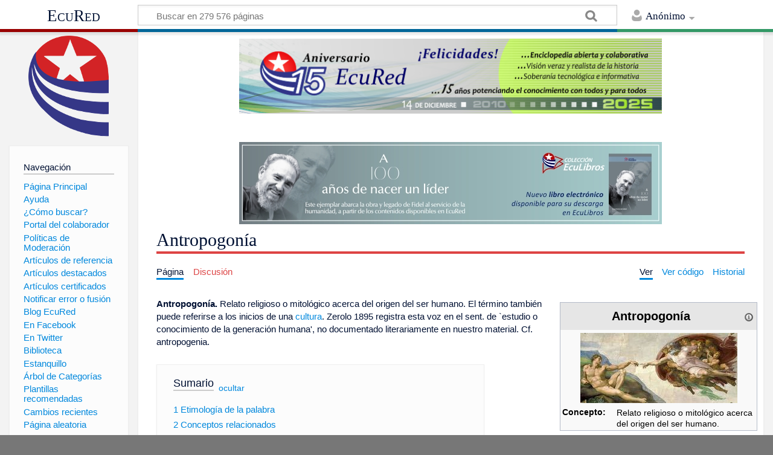

--- FILE ---
content_type: text/html; charset=UTF-8
request_url: https://www.ecured.cu/Antropogon%C3%ADa
body_size: 10053
content:
<!DOCTYPE html>
<html class="client-nojs" lang="es" dir="ltr">
<head>
<meta charset="UTF-8"/>
<title>Antropogonía - EcuRed</title>
<script>document.documentElement.className = document.documentElement.className.replace( /(^|\s)client-nojs(\s|$)/, "$1client-js$2" );</script>
<script>(window.RLQ=window.RLQ||[]).push(function(){mw.config.set({"wgCanonicalNamespace":"","wgCanonicalSpecialPageName":false,"wgNamespaceNumber":0,"wgPageName":"Antropogonía","wgTitle":"Antropogonía","wgCurRevisionId":4538975,"wgRevisionId":4538975,"wgArticleId":1288945,"wgIsArticle":true,"wgIsRedirect":false,"wgAction":"view","wgUserName":null,"wgUserGroups":["*"],"wgCategories":["Conceptos","Términos literarios","Lexicografía","Mitografía"],"wgBreakFrames":false,"wgPageContentLanguage":"es","wgPageContentModel":"wikitext","wgSeparatorTransformTable":[",\t."," \t,"],"wgDigitTransformTable":["",""],"wgDefaultDateFormat":"dmy","wgMonthNames":["","enero","febrero","marzo","abril","mayo","junio","julio","agosto","septiembre","octubre","noviembre","diciembre"],"wgMonthNamesShort":["","ene","feb","mar","abr","may","jun","jul","ago","sep","oct","nov","dic"],"wgRelevantPageName":"Antropogonía","wgRelevantArticleId":1288945,"wgRequestId":"4829dd5eb291674bf424a35c","wgIsProbablyEditable":false,"wgRelevantPageIsProbablyEditable":false,"wgRestrictionEdit":[],"wgRestrictionMove":[],"wgCategoryTreePageCategoryOptions":"{\"mode\":0,\"hideprefix\":20,\"showcount\":true,\"namespaces\":false}","wgWikiEditorEnabledModules":[],"wgPopupsShouldSendModuleToUser":true,"wgPopupsConflictsWithNavPopupGadget":false,"wgVisualEditor":{"pageLanguageCode":"es","pageLanguageDir":"ltr","pageVariantFallbacks":"es","usePageImages":true,"usePageDescriptions":false},"wgMediaViewerOnClick":true,"wgMediaViewerEnabledByDefault":true,"wgVisualEditorToolbarScrollOffset":0,"wgVisualEditorUnsupportedEditParams":["undo","undoafter","veswitched"],"wgEditSubmitButtonLabelPublish":false});mw.loader.state({"site.styles":"ready","noscript":"ready","user.styles":"ready","user":"ready","user.options":"loading","user.tokens":"loading","ext.visualEditor.desktopArticleTarget.noscript":"ready","mediawiki.skinning.content.externallinks":"ready","skins.timeless":"ready","skins.timeless.misc":"ready","mediawiki.legacy.shared":"ready","mediawiki.legacy.commonPrint":"ready","mediawiki.sectionAnchor":"ready"});mw.loader.implement("user.options@00wq302",function($,jQuery,require,module){/*@nomin*/mw.user.options.set({"variant":"es"});
});mw.loader.implement("user.tokens@1pycvdg",function($,jQuery,require,module){/*@nomin*/mw.user.tokens.set({"editToken":"+\\","patrolToken":"+\\","watchToken":"+\\","csrfToken":"+\\"});
});mw.loader.load(["site","mediawiki.page.startup","mediawiki.user","mediawiki.hidpi","mediawiki.page.ready","mediawiki.toc","mediawiki.searchSuggest","ext.popups","ext.visualEditor.desktopArticleTarget.init","ext.visualEditor.targetLoader","mmv.head","mmv.bootstrap.autostart","skins.timeless.js","skins.timeless.mobile"]);});</script>
<link rel="stylesheet" href="/load.php?debug=false&amp;lang=es&amp;modules=ext.visualEditor.desktopArticleTarget.noscript%7Cmediawiki.legacy.commonPrint%2Cshared%7Cmediawiki.sectionAnchor%7Cmediawiki.skinning.content.externallinks%7Cskins.timeless%7Cskins.timeless.misc&amp;only=styles&amp;skin=timeless"/>
<script async="" src="/load.php?debug=false&amp;lang=es&amp;modules=startup&amp;only=scripts&amp;skin=timeless"></script>
<meta name="ResourceLoaderDynamicStyles" content=""/>
<link rel="stylesheet" href="/load.php?debug=false&amp;lang=es&amp;modules=site.styles&amp;only=styles&amp;skin=timeless"/>
<meta name="generator" content="MediaWiki 1.31.16"/>
<meta property="og:image" content="https://www.ecured.cu/images/9/96/Antropogonia.jpg"/>
<meta name="viewport" content="width=device-width, initial-scale=1.0, user-scalable=yes, minimum-scale=0.25, maximum-scale=5.0"/>
<link rel="shortcut icon" href="/favicon.ico"/>
<link rel="search" type="application/opensearchdescription+xml" href="/opensearch_desc.php" title="EcuRed (es)"/>
<link rel="EditURI" type="application/rsd+xml" href="https://www.ecured.cu/api.php?action=rsd"/>
<link rel="alternate" type="application/atom+xml" title="Suministro Atom de EcuRed" href="/index.php?title=Especial:CambiosRecientes&amp;feed=atom"/>
<!--[if lt IE 9]><script src="/load.php?debug=false&amp;lang=es&amp;modules=html5shiv&amp;only=scripts&amp;skin=Timeless&amp;sync=1"></script><![endif]-->
</head>
<body class="mediawiki ltr sitedir-ltr mw-hide-empty-elt ns-0 ns-subject page-Antropogonía rootpage-Antropogonía skin-timeless action-view"><div id="mw-wrapper"><div id="mw-header-container" class="ts-container"><div id="mw-header" class="ts-inner"><div id="user-tools"><div id="personal"><h2><span>Anónimo</span><div class="pokey"></div></h2><div id="personal-inner" class="dropdown"><div role="navigation" class="mw-portlet" id="p-personal" aria-labelledby="p-personal-label"><h3 id="p-personal-label" lang="es" dir="ltr">No has accedido</h3><div class="mw-portlet-body"><ul><li id="pt-login"><a href="/index.php?title=Especial:Entrar&amp;returnto=Antropogon%C3%ADa" title="Te animamos a registrarte, para poder crear artículos y enriquecer los que existen [o]" accesskey="o"><span>Acceder</span></a></li></ul></div></div></div></div></div><div id="p-logo-text" class="mw-portlet" role="banner"><a id="p-banner" class="mw-wiki-title" href="/EcuRed:Enciclopedia_cubana">EcuRed</a></div><div class="mw-portlet" id="p-search"><h3 lang="es" dir="ltr"><label for="searchInput">Buscar</label></h3><form action="/index.php" id="searchform"><div id="simpleSearch"><div id="searchInput-container"><input type="search" name="search" placeholder="Buscar en 279 576 páginas" title="Buscar en EcuRed [f]" accesskey="f" id="searchInput"/></div><input type="hidden" value="Especial:Buscar" name="title"/><input type="submit" name="fulltext" value="Coincidencias" title="Buscar este texto en las páginas" id="mw-searchButton" class="searchButton mw-fallbackSearchButton"/><input type="submit" name="go" value="Exacta" title="Ir a la página con este nombre exacto si existe" id="searchButton" class="searchButton"/></div></form></div></div><div class="visualClear"></div></div><div id="mw-header-hack" class="color-bar"><div class="color-middle-container"><div class="color-middle"></div></div><div class="color-left"></div><div class="color-right"></div></div><div id="mw-header-nav-hack"><div class="color-bar"><div class="color-middle-container"><div class="color-middle"></div></div><div class="color-left"></div><div class="color-right"></div></div></div><div id="menus-cover"></div><div id="mw-content-container" class="ts-container"><div id="mw-content-block" class="ts-inner"><div id="mw-site-navigation"><div id="p-logo" class="mw-portlet" role="banner"><a class="mw-wiki-logo" href="/EcuRed:Enciclopedia_cubana" title="Visitar la página principal"></a></div><div id="site-navigation" class="sidebar-chunk"><h2><span>Navegación</span><div class="pokey"></div></h2><div class="sidebar-inner"><div role="navigation" class="mw-portlet" id="p-navigation" aria-labelledby="p-navigation-label"><h3 id="p-navigation-label" lang="es" dir="ltr">Navegación</h3><div class="mw-portlet-body"><ul><li id="n-P.C3.A1gina-Principal"><a href="/EcuRed:Enciclopedia_cubana"><span>Página Principal</span></a></li><li id="n-Ayuda"><a href="/EcuRed:Ayuda"><span>Ayuda</span></a></li><li id="n-.C2.BFC.C3.B3mo-buscar.3F"><a href="/EcuRed:Buscador"><span>¿Cómo buscar?</span></a></li><li id="n-Portal-del-colaborador"><a href="/EcuRed:Portal_del_colaborador"><span>Portal del colaborador</span></a></li><li id="n-Pol.C3.ADticas-de-Moderaci.C3.B3n"><a href="/EcuRed:Pol%C3%ADticas_de_Moderaci%C3%B3n"><span>Políticas de Moderación</span></a></li><li id="n-Art.C3.ADculos-de-referencia"><a href="/EcuRed:Art%C3%ADculos_de_referencia"><span>Artículos de referencia</span></a></li><li id="n-Art.C3.ADculos-destacados"><a href="/EcuRed:Art%C3%ADculos_destacados"><span>Artículos destacados</span></a></li><li id="n-Art.C3.ADculos-certificados"><a href="/EcuRed:Art%C3%ADculos_certificados"><span>Artículos certificados</span></a></li><li id="n-Notificar-error-o-fusi.C3.B3n"><a href="/EcuRed:Notificar_errores"><span>Notificar error o fusión</span></a></li><li id="n-Blog-EcuRed"><a href="http://ecured.cubava.cu" rel="nofollow" target="_blank"><span>Blog EcuRed</span></a></li><li id="n-En-Facebook"><a href="http://www.facebook.com/enciclopediaecured" rel="nofollow" target="_blank"><span>En Facebook</span></a></li><li id="n-En-Twitter"><a href="https://twitter.com/EcuRedOficial" rel="nofollow" target="_blank"><span>En Twitter</span></a></li><li id="n-Biblioteca"><a href="http://eduniv.mes.edu.cu" rel="nofollow" target="_blank"><span>Biblioteca</span></a></li><li id="n-Estanquillo"><a href="http://estanquillo.cubava.cu" rel="nofollow" target="_blank"><span>Estanquillo</span></a></li><li id="n-.C3.81rbol-de-Categor.C3.ADas"><a href="/EcuRed:%C3%81rbol_de_Categor%C3%ADas"><span>Árbol de Categorías</span></a></li><li id="n-Plantillas-recomendadas"><a href="/EcuRed:Plantillas_recomendadas"><span>Plantillas recomendadas</span></a></li><li id="n-recentchanges"><a href="/Especial:CambiosRecientes" title="Lista de cambios recientes en el wiki [r]" accesskey="r"><span>Cambios recientes</span></a></li><li id="n-randompage"><a href="/Especial:Aleatoria" title="Cargar una página al azar [x]" accesskey="x"><span>Página aleatoria</span></a></li></ul></div></div><div role="navigation" class="mw-portlet" id="p-Solicitudes" aria-labelledby="p-Solicitudes-label"><h3 id="p-Solicitudes-label" lang="es" dir="ltr">Solicitudes</h3><div class="mw-portlet-body"><ul><li id="n-Art.C3.ADculos-requeridos"><a href="/Especial:P%C3%A1ginasRequeridas"><span>Artículos requeridos</span></a></li><li id="n-Art.C3.ADculos-a-normalizar"><a href="/Categor%C3%ADa:Art%C3%ADculos_a_normalizar"><span>Artículos a normalizar</span></a></li><li id="n-Art.C3.ADculos-a-fusionar"><a href="/Categor%C3%ADa:Fusionar"><span>Artículos a fusionar</span></a></li><li id="n-Art.C3.ADculos-hu.C3.A9rfanos"><a href="/Especial:P%C3%A1ginasHu%C3%A9rfanas"><span>Artículos huérfanos</span></a></li></ul></div></div></div></div><div id="site-tools" class="sidebar-chunk"><h2><span>Herramientas wiki</span><div class="pokey"></div></h2><div class="sidebar-inner"><div role="navigation" class="mw-portlet" id="p-tb" aria-labelledby="p-tb-label"><h3 id="p-tb-label" lang="es" dir="ltr">Herramientas wiki</h3><div class="mw-portlet-body"><ul><li id="t-specialpages"><a href="/Especial:P%C3%A1ginasEspeciales" title="Lista de todas las páginas especiales [q]" accesskey="q"><span>Páginas especiales</span></a></li><li id="t-cite"><a href="/index.php?title=Especial:Citar&amp;page=Antropogon%C3%ADa&amp;id=4538975" title="Información sobre cómo citar esta página"><span>Citar esta página</span></a></li></ul></div></div></div></div></div><div id="mw-related-navigation"><div id="page-tools" class="sidebar-chunk"><h2><span>Herramientas de página</span><div class="pokey"></div></h2><div class="sidebar-inner"><div role="navigation" class="mw-portlet emptyPortlet" id="p-cactions" aria-labelledby="p-cactions-label"><h3 id="p-cactions-label" lang="es" dir="ltr">Herramientas de página</h3><div class="mw-portlet-body"><ul></ul></div></div><div role="navigation" class="mw-portlet emptyPortlet" id="p-userpagetools" aria-labelledby="p-userpagetools-label"><h3 id="p-userpagetools-label" lang="es" dir="ltr">Herramientas de página de usuario</h3><div class="mw-portlet-body"><ul></ul></div></div><div role="navigation" class="mw-portlet" id="p-pagemisc" aria-labelledby="p-pagemisc-label"><h3 id="p-pagemisc-label" lang="es" dir="ltr">Más</h3><div class="mw-portlet-body"><ul><li id="t-whatlinkshere"><a href="/Especial:LoQueEnlazaAqu%C3%AD/Antropogon%C3%ADa" title="Lista de todas las páginas del wiki que enlazan aquí [j]" accesskey="j"><span>Lo que enlaza aquí</span></a></li><li id="t-recentchangeslinked"><a href="/Especial:CambiosEnEnlazadas/Antropogon%C3%ADa" rel="nofollow" title="Cambios recientes en las páginas que enlazan con esta [k]" accesskey="k"><span>Cambios relacionados</span></a></li><li id="t-print"><a href="/index.php?title=Antropogon%C3%ADa&amp;printable=yes" rel="alternate" title="Versión imprimible de esta página [p]" accesskey="p"><span>Versión para imprimir</span></a></li><li id="t-permalink"><a href="/index.php?title=Antropogon%C3%ADa&amp;oldid=4538975" title="Enlace permanente a esta versión de la página"><span>Enlace permanente</span></a></li><li id="t-info"><a href="/index.php?title=Antropogon%C3%ADa&amp;action=info" title="Más información sobre esta página"><span>Información de la página</span></a></li><li id="t-pagelog"><a href="/Especial:Registro/Antropogon%C3%ADa"><span>Registros de página</span></a></li></ul></div></div></div></div><div id="catlinks-sidebar" class="sidebar-chunk"><h2><span>Categorías</span><div class="pokey"></div></h2><div class="sidebar-inner"><div role="navigation" class="mw-portlet" id="p-catlist-normal" aria-labelledby="p-catlist-normal-label"><h3 id="p-catlist-normal-label" lang="es" dir="ltr">Categorías</h3><div class="mw-portlet-body"><ul><li><a href="/Categor%C3%ADa:Conceptos"><span>Conceptos</span></a></li><li><a href="/Categor%C3%ADa:Lexicograf%C3%ADa"><span>Lexicografía</span></a></li><li><a href="/Categor%C3%ADa:Mitograf%C3%ADa"><span>Mitografía</span></a></li><li><a href="/Categor%C3%ADa:T%C3%A9rminos_literarios"><span>Términos literarios</span></a></li></ul></div></div></div></div></div><div id="mw-content"><div id="content" class="mw-body" role="main"><div id="siteNotice"><div id="mw-dismissablenotice-anonplace"></div><script>(function(){var node=document.getElementById("mw-dismissablenotice-anonplace");if(node){node.outerHTML="\u003Cdiv id=\"localNotice\" lang=\"es\" dir=\"ltr\"\u003E\u003Cdiv class=\"mw-parser-output\"\u003E\u003Ccenter\u003E\n\u003Cdiv class=\"center\"\u003E\u003Cdiv class=\"floatnone\"\u003E\u003Ca href=\"/EcuRed\" title=\"EcuRed\"\u003E\u003Cimg alt=\"15 años Ecured.png\" src=\"/images/6/6d/15_a%C3%B1os_Ecured.png\" width=\"700\" height=\"124\" data-file-width=\"697\" data-file-height=\"123\" /\u003E\u003C/a\u003E\u003C/div\u003E\u003C/div\u003E\n\u003Cp\u003E\u003Cbr /\u003E\n\u003C/p\u003E\n\u003Cdiv class=\"center\"\u003E\u003Cdiv class=\"floatnone\"\u003E\u003Ca href=\"http://download.jovenclub.cu/ecured/Eculibros/A%20100%20a%C3%B1os%20de%20nacer%20un%20l%C3%ADder.pdf\" title=\"Descargar A 100 años de nacer un líder en PDF\" target=\"_blank\" rel=\"nofollow noreferrer noopener\"\u003E\u003Cimg alt=\"Descargar A 100 años de nacer un líder en PDF\" src=\"/images/0/01/Banner_EcuLibro_A_100_a%C3%B1os_de_nacer_un_l%C3%ADder.jpg\" width=\"700\" height=\"136\" data-file-width=\"700\" data-file-height=\"136\" /\u003E\u003C/a\u003E\u003C/div\u003E\u003C/div\u003E\n\u003C/center\u003E\n\u003C/div\u003E\u003C/div\u003E";}}());</script></div><div class="mw-indicators mw-body-content">
</div>
<h1 id="firstHeading" class="firstHeading">Antropogonía</h1><div id="mw-page-header-links"><div role="navigation" class="mw-portlet" id="p-namespaces" aria-labelledby="p-namespaces-label"><h3 id="p-namespaces-label" lang="es" dir="ltr">Espacios de nombres</h3><div class="mw-portlet-body"><ul><li id="ca-nstab-main" class="selected"><a href="/Antropogon%C3%ADa" title="Ver la página de contenido [c]" accesskey="c"><span>Página</span></a></li><li id="ca-talk" class="new"><a href="/index.php?title=Discusi%C3%B3n:Antropogon%C3%ADa&amp;action=edit&amp;redlink=1" rel="discussion" title="Discusión acerca de la página de contenido (la página no existe) [t]" accesskey="t"><span>Discusión</span></a></li></ul></div></div><div role="navigation" class="mw-portlet" id="p-views" aria-labelledby="p-views-label"><h3 id="p-views-label" lang="es" dir="ltr">Acciones de página</h3><div class="mw-portlet-body"><ul><li id="ca-view" class="selected"><a href="/Antropogon%C3%ADa" redundant="1"><span>Ver</span></a></li><li id="ca-viewsource"><a href="/index.php?title=Antropogon%C3%ADa&amp;action=edit" title="Esta página está protegida.&#10;Puedes ver su código fuente [e]" accesskey="e"><span>Ver código</span></a></li><li id="ca-history"><a href="/index.php?title=Antropogon%C3%ADa&amp;action=history" title="Versiones anteriores de esta página [h]" accesskey="h"><span>Historial</span></a></li><li id="ca-more" class="dropdown-toggle"><span>Más</span></li></ul></div></div></div><div class="visualClear"></div><div class="mw-body-content" id="bodyContent"><div id="contentSub"></div><div id="mw-content-text" lang="es" dir="ltr" class="mw-content-ltr"><div class="mw-parser-output"><table cellspacing="1" cellpadding="1" align="right" style="border: 1px solid rgb(255, 255, 255); width: 25%; min-width: 22em; max-width: 24.8em; text-align: left; background-color: rgb(255, 255, 255);">

<tbody><tr>
<td><table class="infobox_v2" style="width:22.7em; line-height: 1.4em; text-align:left; padding:.23em; font-size:95%"><tbody><tr><th class="cabecera humano fn" colspan="2" style="text-align:center; background-color:#e6e6e6; color:#000"><div style="float:left; width:92%">Antropogonía</div><div style="float:right; width:8%"><a href="/Plantilla:Definici%C3%B3n" title="Información sobre la plantilla"><img alt="Información sobre la plantilla" src="/images/thumb/1/18/Info-icon-gris.png/16px-Info-icon-gris.png" width="16" height="16" srcset="/images/thumb/1/18/Info-icon-gris.png/24px-Info-icon-gris.png 1.5x, /images/thumb/1/18/Info-icon-gris.png/32px-Info-icon-gris.png 2x" data-file-width="2083" data-file-height="2083" /></a></div></th></tr><tr><td class="" colspan="2" style="text-align:center; padding:4pt; line-height:1.25em; font-size:8pt"><a href="/Archivo:Antropogonia.jpg" class="image"><img alt="Antropogonia.jpg" src="/images/thumb/9/96/Antropogonia.jpg/260px-Antropogonia.jpg" width="260" height="116" srcset="/images/9/96/Antropogonia.jpg 1.5x" data-file-width="335" data-file-height="150" /></a><br /><span style=""><div style="text-align:left; font-size:100%"><small></small></div></span></td></tr><tr class=""><td style="font-weight:bold; text-align:left; padding:0.2em 1.0em 0.2em 0.2em; background-color:transparent; line-height:1.2em; font-size:100%; font-weight: bold">Concepto:</td><td class="" style="padding:0.2em; line-height:1.3em; vertical-align:middle; font-size:100%">Relato religioso o mitológico acerca del origen del ser humano.</td></tr></tbody></table>
</td></tr></tbody></table>
<p><b>Antropogonía.</b> Relato religioso o mitológico acerca del origen del ser humano. El término también puede referirse a los inicios de una <a href="/Cultura" title="Cultura">cultura</a>. Zerolo 1895 registra esta voz en el sent. de `estudio o conocimiento de la generación humana', no documentado literariamente en nuestro material. Cf. antropogenia.
</p>
<div id="toc" class="toc"><div class="toctitle" lang="es" dir="ltr"><h2>Sumario</h2></div>
<ul>
<li class="toclevel-1 tocsection-1"><a href="#Etimolog.C3.ADa_de_la_palabra"><span class="tocnumber">1</span> <span class="toctext">Etimología de la palabra</span></a></li>
<li class="toclevel-1 tocsection-2"><a href="#Conceptos_relacionados"><span class="tocnumber">2</span> <span class="toctext">Conceptos relacionados</span></a></li>
<li class="toclevel-1 tocsection-3"><a href="#Antropogon.C3.ADas_en_diversas_culturas"><span class="tocnumber">3</span> <span class="toctext">Antropogonías en diversas culturas</span></a>
<ul>
<li class="toclevel-2 tocsection-4"><a href="#Ad.C3.A1n_y_Eva"><span class="tocnumber">3.1</span> <span class="toctext">Adán y Eva</span></a></li>
<li class="toclevel-2 tocsection-5"><a href="#Pangu_y_el_caos"><span class="tocnumber">3.2</span> <span class="toctext">Pangu y el caos</span></a></li>
</ul>
</li>
<li class="toclevel-1 tocsection-6"><a href="#Mitos_griegos"><span class="tocnumber">4</span> <span class="toctext">Mitos griegos</span></a>
<ul>
<li class="toclevel-2 tocsection-7"><a href="#Mito_del_tit.C3.A1n_Prometeo"><span class="tocnumber">4.1</span> <span class="toctext">Mito del titán Prometeo</span></a></li>
</ul>
</li>
<li class="toclevel-1 tocsection-8"><a href="#Fuente"><span class="tocnumber">5</span> <span class="toctext">Fuente</span></a></li>
</ul>
</div>

<h2><span id="Etimología_de_la_palabra"></span><span class="mw-headline" id="Etimolog.C3.ADa_de_la_palabra">Etimología de la palabra</span></h2>
<p>Término que viene del griego <i>anthropogonia</i> y significa <i>mitos</i> y estudios que tratan sobre el origen del ser humano. Sus componentes léxicos son: <i>anthropos</i> (humanos) y <i>gignomal</i> (nacer), más el sufijo –<i>la</i> (cualidad).  Otras raíces griegas son: antropófago, cosmogonía y teogonía. 
</p>
<h2><span class="mw-headline" id="Conceptos_relacionados">Conceptos relacionados</span></h2>
<p>Existen antropogonías comunes a varios pueblos y otras más específicas. Las principales religiones monoteístas, por ejemplo, presentan antropogonías similares.
</p><p>La antropogonía alude al origen del <a href="/Hombre" class="mw-redirect" title="Hombre">hombre</a>, la <a href="/Cosmogon%C3%ADa" title="Cosmogonía">cosmogonía</a> hace mención a los comienzos míticos del mundo, mientras que la teogonía se vincula al surgimiento de los dioses.
</p>
<h2><span id="Antropogonías_en_diversas_culturas"></span><span class="mw-headline" id="Antropogon.C3.ADas_en_diversas_culturas">Antropogonías en diversas culturas</span></h2>
<h3><span id="Adán_y_Eva"></span><span class="mw-headline" id="Ad.C3.A1n_y_Eva">Adán y Eva</span></h3>
<p>La antropogonía católica, por mencionar un caso, indica que Adán fue el primer hombre creado por <a href="/Dios" title="Dios">Dios</a>, quien agarró polvo y lo hizo a su semejanza. Luego, de una costilla que tomó de Adán, Dios creó a la primera mujer: Eva.
</p><p>En la actualidad no tomamos esta historia de forma literal, nos sirve para entender las bases de la religión católica, y puede ayudarnos a contextualizar otros de sus pilares. En primer lugar, tenemos el hecho de que Adán haya sido el primero en ser creado, sin dejar de lado que Dios lo haya hecho a su propia imagen y semejanza, dato que nos deja clara la preponderancia del sexo masculino para el <a href="/Catolicismo" title="Catolicismo">catolicismo</a>.
</p><p>A esto se suma que Eva haya necesitado una costilla de Adán para existir: no sólo no fue la primera creación de Dios, sino que dependió del hombre, aunque bastó con una pequeña parte de éste como «ingrediente principal». 
Dejando a un lado las opiniones personales que pueda suscitar tal relato, el uso de la costilla indica una unión predestinada e irrompible: de acuerdo con la <a href="/Biblia" title="Biblia">Biblia</a>, el hombre y la mujer fueron creados la una para el otro, y deben estar juntos.
</p>
<h3><span class="mw-headline" id="Pangu_y_el_caos">Pangu y el caos</span></h3>
<p>En la cultura china, la antropogonía menciona a Pangu, el primer ser humano que surgió de un huevo cósmico. Pangu fue quien, con un hacha gigantesca, separó al yin (la <a href="/Tierra" title="Tierra">Tierra</a>) del yang (el cielo).
</p><p>La antropogonía de Pangu se enmarca en la visión china según la cual la creación tuvo lugar partiendo del caos, que se diferencia de la que menciona un elemento primordial y la que sugiere la existencia de la nada antes del Cielo y la Tierra. De acuerdo con el texto titulado <b>Tianwen</b>, perteneciente al <a href="/Siglo_IV" title="Siglo IV">siglo IV</a> a.n.e., antes de la creación reinaba el caos, y el surgimiento del mundo fue espontáneo.
</p>
<h2><span class="mw-headline" id="Mitos_griegos">Mitos griegos</span></h2>
<div class="thumb tright"><div class="thumbinner" style="width:236px;"><a href="/Archivo:Prometeo56.jpg" class="image"><img alt="" src="/images/1/1f/Prometeo56.jpg" width="234" height="216" class="thumbimage" data-file-width="234" data-file-height="216" /></a>  <div class="thumbcaption"><div class="magnify"><a href="/Archivo:Prometeo56.jpg" class="internal" title="Aumentar"></a></div>Prometeo y Pandora, en la elaboración  de una criatura a imagen de los dioses de arcilla</div></div></div>
<p>Existen varios mitos relacionados con la creación del hombre en la <a href="/Antigua_Grecia" title="Antigua Grecia">Antigua Grecia</a>, el mito sobre las cinco edades o razas del hombre, el mito de <i>Deucalión y Pirra</i> y el mito del <i>Titán Prometeo</i>, creado con arcilla, con la intención de generar una criatura apta para tener espíritu y amigo de los hombres, para quienes robó el fuego a los dioses y el mito de <a href="/Pandora" title="Pandora">Pandora</a>, la diosa <a href="/Atenea" class="mw-redirect" title="Atenea">Atenea</a>, en este marco, se encargó de darle vida al ser hecho por <a href="/Prometeo" title="Prometeo">Prometeo</a>.
</p><p>Por otro lado, debemos hablar de Pelasgo, el primer hombre de acuerdo con otro mito griego, quien surgió de la propia tierra e iluminó a quienes le siguieron con una serie de conocimientos fundamentales para la subsistencia, como ser la construcción de viviendas, la recolección de alimentos y la confección de vestimenta.
</p>
<h4><span id="Mito_del_titán_Prometeo"></span><span class="mw-headline" id="Mito_del_tit.C3.A1n_Prometeo">Mito del titán Prometeo</span></h4>
<p>En el llamado mito de las cinco razas o edades, por otro lado, nacieron varios hombres simultáneamente de la Tierra, a modo de frutos y como súbditos de <a href="/Cronos" class="mw-redirect" title="Cronos">Cronos</a>. 
</p><p>Dichos hombres constituyeron la raza de oro, que desapareció. Después llegaron los hombres de la raza de plata, la primera raza de bronce, la segunda raza de <a href="/Bronce" title="Bronce">bronce</a> y la raza de <a href="/Hierro" title="Hierro">hierro</a>.
</p><p>Es importante entender que estas etapas fueron relatadas tanto por el poeta griego <a href="/Hes%C3%ADodo" title="Hesíodo">Hesíodo</a>, que muchos consideran el primero de los filósofos, y varios siglos después por <a href="/Publio_Ovidio_Nas%C3%B3n" title="Publio Ovidio Nasón">Publio Ovidio Nasón</a>, un autor romano. El primero nació alrededor del 700 a.n.e., y Ovidio en el año 43 a.n.e.
</p>
<h2><span class="mw-headline" id="Fuente">Fuente</span></h2>
<ul><li><i>Antropogonía</i>. (s.f). <a target="_blank" rel="nofollow noreferrer noopener" class="external free" href="https://definicion.de/antropogonia/">https://definicion.de/antropogonia/</a></li>
<li><i>Antropogonía</i>. (2025). <a target="_blank" rel="nofollow noreferrer noopener" class="external free" href="https://www.rae.es/tdhle/antropogon%C3%ADa">https://www.rae.es/tdhle/antropogon%C3%ADa</a></li>
<li><i>Antropogonía. Etimología de la palabra</i>. (s.f).   <a target="_blank" rel="nofollow noreferrer noopener" class="external free" href="http://etimologias.dechile.net/?antropogoni.a/">http://etimologias.dechile.net/?antropogoni.a/</a></li>
<li><i>Antropogonía. Mitología clásica</i>. (s.f). <a target="_blank" rel="nofollow noreferrer noopener" class="external free" href="https://www.arsdocendi.es/mitologia/antropogona.html/">https://www.arsdocendi.es/mitologia/antropogona.html/</a></li></ul>

<!-- 
NewPP limit report
Cached time: 20260114134053
Cache expiry: 86400
Dynamic content: false
CPU time usage: 0.059 seconds
Real time usage: 0.065 seconds
Preprocessor visited node count: 1655/1000000
Preprocessor generated node count: 13284/1000000
Post‐expand include size: 4898/2097152 bytes
Template argument size: 1743/2097152 bytes
Highest expansion depth: 8/40
Expensive parser function count: 0/100
Unstrip recursion depth: 0/20
Unstrip post‐expand size: 0/5000000 bytes
-->
<!--
Transclusion expansion time report (%,ms,calls,template)
100.00%   39.794      1 Plantilla:Definición
100.00%   39.794      1 -total
 95.32%   37.932      1 Plantilla:Ficha
 63.25%   25.168     79 Plantilla:Ficha/fila
-->
</div>
<!-- Saved in parser cache with key wiki1:pcache:idhash:1288945-0!canonical and timestamp 20260114134053 and revision id 4538975
 -->
</div><div class="printfooter">
Obtenido de «<a dir="ltr" href="https://www.ecured.cu/index.php?title=Antropogonía&amp;oldid=4538975">https://www.ecured.cu/index.php?title=Antropogonía&amp;oldid=4538975</a>»</div>
<div class="visualClear"></div></div></div></div><div id="content-bottom-stuff"><div id="catlinks" class="catlinks" data-mw="interface"><div id="mw-normal-catlinks" class="mw-normal-catlinks"><a href="/Especial:Categor%C3%ADas" title="Especial:Categorías">Categorías</a>: <ul><li><a href="/Categor%C3%ADa:Conceptos" title="Categoría:Conceptos">Conceptos</a></li><li><a href="/Categor%C3%ADa:T%C3%A9rminos_literarios" title="Categoría:Términos literarios">Términos literarios</a></li><li><a href="/Categor%C3%ADa:Lexicograf%C3%ADa" title="Categoría:Lexicografía">Lexicografía</a></li><li><a href="/Categor%C3%ADa:Mitograf%C3%ADa" title="Categoría:Mitografía">Mitografía</a></li></ul></div></div></div><div class="visualClear"></div></div></div><div id="mw-footer-container" class="ts-container"><div id="mw-footer" class="ts-inner"><div id="footer-bottom" role="contentinfo" lang="es" dir="ltr"><div id="f-poweredbyico" class="footer-icons"><a href="//www.mediawiki.org/" target="_blank"><img src="/resources/assets/poweredby_mediawiki_88x31.png" alt="Powered by MediaWiki" srcset="/resources/assets/poweredby_mediawiki_132x47.png 1.5x, /resources/assets/poweredby_mediawiki_176x62.png 2x" width="88" height="31"/></a></div><ul id="f-list" class="footer-places"><li id="lastmod"> </li><li id="privacy"><a href="/EcuRed:Normativa_de_privacidad" title="EcuRed:Normativa de privacidad">Normativa de privacidad</a></li><li id="about"><a href="/EcuRed:Acerca_de" class="mw-redirect" title="EcuRed:Acerca de">EcuRed</a></li><li id="disclaimer"><a href="/EcuRed:Descargo_general" title="EcuRed:Descargo general">Exoneraciones</a></li></ul><div class="visualClear"></div></div></div></div></div><script>window.MediaWikiUser = {"name":"172.28.101.46","id":0,"isLoggedIn":false,"isAnon":true,"groups":[],"canSeeChat":false,"isInAiro15Group":false,"language":"es"};</script><script>window.Airo15Config = {"webhookUrl":"https://n8n.dynelink.com/webhook/23d32ae8-e8ff-4766-b7cf-ffd297cc9bca/chat","wgServer":"https://www.ecured.cu","wgScriptPath":"","extensionPath":"https://www.ecured.cu/extensions/Airo15Chat/","distPath":"https://www.ecured.cu/extensions/Airo15Chat/dist/","chatConfig":{"defaultLanguage":"es","enableStreaming":false,"showWelcomeScreen":false,"loadPreviousSession":true,"maxTextareaHeight":200,"defaultTextareaHeight":44}};</script><script>console.log('Airo15 Chat: Usuario no autorizado. Contacta al administrador para acceso.');</script>
<script>(window.RLQ=window.RLQ||[]).push(function(){mw.config.set({"wgPageParseReport":{"limitreport":{"cputime":"0.059","walltime":"0.065","ppvisitednodes":{"value":1655,"limit":1000000},"ppgeneratednodes":{"value":13284,"limit":1000000},"postexpandincludesize":{"value":4898,"limit":2097152},"templateargumentsize":{"value":1743,"limit":2097152},"expansiondepth":{"value":8,"limit":40},"expensivefunctioncount":{"value":0,"limit":100},"unstrip-depth":{"value":0,"limit":20},"unstrip-size":{"value":0,"limit":5000000},"timingprofile":["100.00%   39.794      1 Plantilla:Definición","100.00%   39.794      1 -total"," 95.32%   37.932      1 Plantilla:Ficha"," 63.25%   25.168     79 Plantilla:Ficha/fila"]},"cachereport":{"timestamp":"20260114134053","ttl":86400,"transientcontent":false}}});});</script><script>
  (function(i,s,o,g,r,a,m){i['GoogleAnalyticsObject']=r;i[r]=i[r]||function(){
  (i[r].q=i[r].q||[]).push(arguments)},i[r].l=1*new Date();a=s.createElement(o),
  m=s.getElementsByTagName(o)[0];a.async=1;a.src=g;m.parentNode.insertBefore(a,m)
  })(window,document,'script','//www.google-analytics.com/analytics.js','ga');

  ga('create', 'UA-27585372-1', 'auto');
  ga('send', 'pageview');

</script>
<script>(window.RLQ=window.RLQ||[]).push(function(){mw.config.set({"wgBackendResponseTime":62});});</script></body></html>